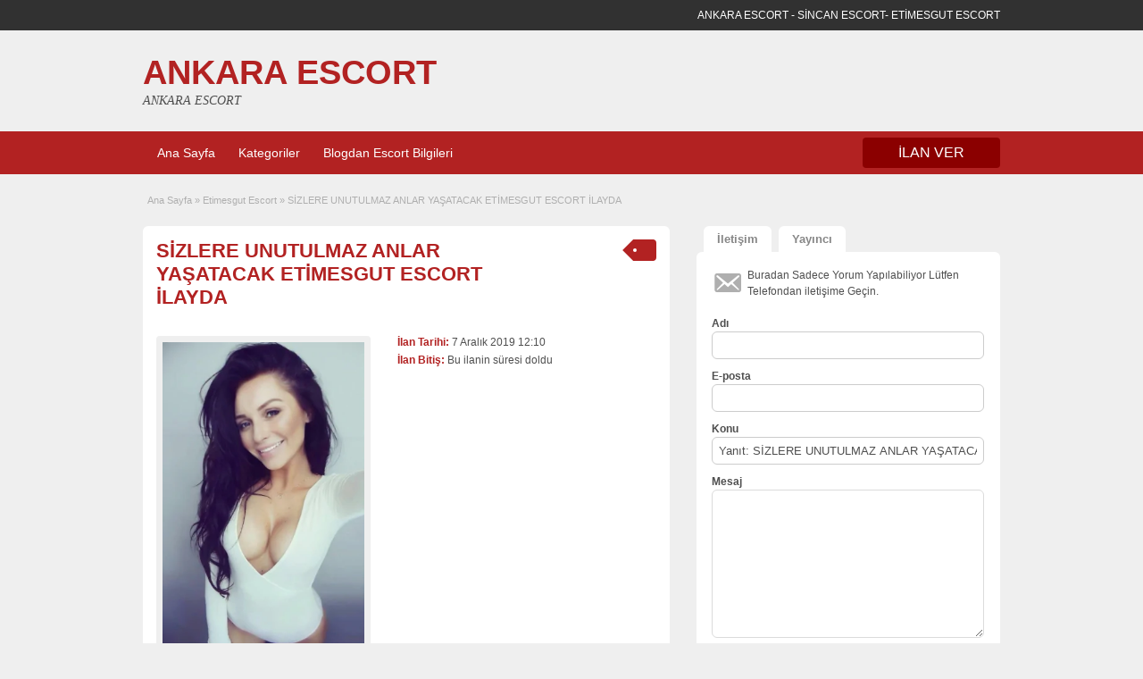

--- FILE ---
content_type: text/html; charset=UTF-8
request_url: http://www.sincanburada.com/ads/sizlere-unutulmaz-anlar-yasatacak-etimesgut-escort-ilayda/
body_size: 12080
content:
<!DOCTYPE html>
<!--[if lt IE 7 ]><html class="ie6" dir="ltr" lang="tr" prefix="og: https://ogp.me/ns#"> <![endif]-->
<!--[if IE 7 ]><html class="ie7" dir="ltr" lang="tr" prefix="og: https://ogp.me/ns#"> <![endif]-->
<!--[if IE 8 ]><html class="ie8" dir="ltr" lang="tr" prefix="og: https://ogp.me/ns#"> <![endif]-->
<!--[if IE 9 ]><html class="ie9" dir="ltr" lang="tr" prefix="og: https://ogp.me/ns#"> <![endif]-->
<!--[if (gt IE 9)|!(IE)]><!--><html dir="ltr" lang="tr" prefix="og: https://ogp.me/ns#"> <!--<![endif]--><head><script data-no-optimize="1">var litespeed_docref=sessionStorage.getItem("litespeed_docref");litespeed_docref&&(Object.defineProperty(document,"referrer",{get:function(){return litespeed_docref}}),sessionStorage.removeItem("litespeed_docref"));</script> <meta http-equiv="Content-Type" content="text/html; charset=UTF-8" /><link rel="profile" href="http://gmpg.org/xfn/11" /><title>SİZLERE UNUTULMAZ ANLAR YAŞATACAK ETİMESGUT ESCORT İLAYDA | ANKARA ESCORT</title><meta http-equiv="X-UA-Compatible" content="IE=edge,chrome=1"><meta name="viewport" content="width=device-width, initial-scale=1" /><meta name="description" content="SİZLERE UNUTULMAZ ANLAR YAŞATACAK ETİMESGUT ESCORT İLAYDA Oldukça hızlı gelişecek ve her zaman sizleri doyuracak olan unsurların sunulması sayesinde, keyif almanın ve bu mutluluğu elde etmenin vereceği en güzel etkilerle beraber olma fikrinizi daha farklı biçimde ortadan kaldırabilirsiniz. Dilediğiniz en özel zamanların ve heyecanınızı daha farklı yerlerde görebilmenin getirdiği zamanlarla beraber, hayallerinizi süsleyen seksi kadınları" /><meta name="robots" content="max-image-preview:large" /><meta name="author" content="admin"/><link rel="canonical" href="http://www.sincanburada.com/ads/sizlere-unutulmaz-anlar-yasatacak-etimesgut-escort-ilayda/" /><meta name="generator" content="All in One SEO (AIOSEO) 4.8.2" /><meta property="og:locale" content="tr_TR" /><meta property="og:site_name" content="ANKARA ESCORT | ANKARA ESCORT" /><meta property="og:type" content="article" /><meta property="og:title" content="SİZLERE UNUTULMAZ ANLAR YAŞATACAK ETİMESGUT ESCORT İLAYDA | ANKARA ESCORT" /><meta property="og:description" content="SİZLERE UNUTULMAZ ANLAR YAŞATACAK ETİMESGUT ESCORT İLAYDA Oldukça hızlı gelişecek ve her zaman sizleri doyuracak olan unsurların sunulması sayesinde, keyif almanın ve bu mutluluğu elde etmenin vereceği en güzel etkilerle beraber olma fikrinizi daha farklı biçimde ortadan kaldırabilirsiniz. Dilediğiniz en özel zamanların ve heyecanınızı daha farklı yerlerde görebilmenin getirdiği zamanlarla beraber, hayallerinizi süsleyen seksi kadınları" /><meta property="og:url" content="http://www.sincanburada.com/ads/sizlere-unutulmaz-anlar-yasatacak-etimesgut-escort-ilayda/" /><meta property="article:published_time" content="2019-12-07T09:10:48+00:00" /><meta property="article:modified_time" content="2019-12-07T09:10:48+00:00" /><meta name="twitter:card" content="summary" /><meta name="twitter:title" content="SİZLERE UNUTULMAZ ANLAR YAŞATACAK ETİMESGUT ESCORT İLAYDA | ANKARA ESCORT" /><meta name="twitter:description" content="SİZLERE UNUTULMAZ ANLAR YAŞATACAK ETİMESGUT ESCORT İLAYDA Oldukça hızlı gelişecek ve her zaman sizleri doyuracak olan unsurların sunulması sayesinde, keyif almanın ve bu mutluluğu elde etmenin vereceği en güzel etkilerle beraber olma fikrinizi daha farklı biçimde ortadan kaldırabilirsiniz. Dilediğiniz en özel zamanların ve heyecanınızı daha farklı yerlerde görebilmenin getirdiği zamanlarla beraber, hayallerinizi süsleyen seksi kadınları" /> <script type="application/ld+json" class="aioseo-schema">{"@context":"https:\/\/schema.org","@graph":[{"@type":"BreadcrumbList","@id":"http:\/\/www.sincanburada.com\/ads\/sizlere-unutulmaz-anlar-yasatacak-etimesgut-escort-ilayda\/#breadcrumblist","itemListElement":[{"@type":"ListItem","@id":"http:\/\/www.sincanburada.com\/#listItem","position":1,"name":"Ev","item":"http:\/\/www.sincanburada.com\/","nextItem":{"@type":"ListItem","@id":"http:\/\/www.sincanburada.com\/ads\/sizlere-unutulmaz-anlar-yasatacak-etimesgut-escort-ilayda\/#listItem","name":"S\u0130ZLERE UNUTULMAZ ANLAR YA\u015eATACAK ET\u0130MESGUT ESCORT \u0130LAYDA"}},{"@type":"ListItem","@id":"http:\/\/www.sincanburada.com\/ads\/sizlere-unutulmaz-anlar-yasatacak-etimesgut-escort-ilayda\/#listItem","position":2,"name":"S\u0130ZLERE UNUTULMAZ ANLAR YA\u015eATACAK ET\u0130MESGUT ESCORT \u0130LAYDA","previousItem":{"@type":"ListItem","@id":"http:\/\/www.sincanburada.com\/#listItem","name":"Ev"}}]},{"@type":"Organization","@id":"http:\/\/www.sincanburada.com\/#organization","name":"Ankara Escort - Eryaman Escort - Sincan Escort - Etimesgut Escort","description":"ANKARA ESCORT Ankara escort, Eryaman escort, Sincan escort, Etimesgut escort, Elvankent escort, Yenikent escort bayanlar\u0131n bulundu\u011fu site.","url":"http:\/\/www.sincanburada.com\/"},{"@type":"Person","@id":"http:\/\/www.sincanburada.com\/author\/admin\/#author","url":"http:\/\/www.sincanburada.com\/author\/admin\/","name":"admin","image":{"@type":"ImageObject","@id":"http:\/\/www.sincanburada.com\/ads\/sizlere-unutulmaz-anlar-yasatacak-etimesgut-escort-ilayda\/#authorImage","url":"http:\/\/www.sincanburada.com\/wp-content\/litespeed\/avatar\/f2b9b81ab372294b09fd4d2ead6bdeaa.jpg?ver=1769273335","width":96,"height":96,"caption":"admin"}},{"@type":"WebPage","@id":"http:\/\/www.sincanburada.com\/ads\/sizlere-unutulmaz-anlar-yasatacak-etimesgut-escort-ilayda\/#webpage","url":"http:\/\/www.sincanburada.com\/ads\/sizlere-unutulmaz-anlar-yasatacak-etimesgut-escort-ilayda\/","name":"S\u0130ZLERE UNUTULMAZ ANLAR YA\u015eATACAK ET\u0130MESGUT ESCORT \u0130LAYDA | ANKARA ESCORT","description":"S\u0130ZLERE UNUTULMAZ ANLAR YA\u015eATACAK ET\u0130MESGUT ESCORT \u0130LAYDA Olduk\u00e7a h\u0131zl\u0131 geli\u015fecek ve her zaman sizleri doyuracak olan unsurlar\u0131n sunulmas\u0131 sayesinde, keyif alman\u0131n ve bu mutlulu\u011fu elde etmenin verece\u011fi en g\u00fczel etkilerle beraber olma fikrinizi daha farkl\u0131 bi\u00e7imde ortadan kald\u0131rabilirsiniz. Diledi\u011finiz en \u00f6zel zamanlar\u0131n ve heyecan\u0131n\u0131z\u0131 daha farkl\u0131 yerlerde g\u00f6rebilmenin getirdi\u011fi zamanlarla beraber, hayallerinizi s\u00fcsleyen seksi kad\u0131nlar\u0131","inLanguage":"tr-TR","isPartOf":{"@id":"http:\/\/www.sincanburada.com\/#website"},"breadcrumb":{"@id":"http:\/\/www.sincanburada.com\/ads\/sizlere-unutulmaz-anlar-yasatacak-etimesgut-escort-ilayda\/#breadcrumblist"},"author":{"@id":"http:\/\/www.sincanburada.com\/author\/admin\/#author"},"creator":{"@id":"http:\/\/www.sincanburada.com\/author\/admin\/#author"},"datePublished":"2019-12-07T12:10:48+03:00","dateModified":"2019-12-07T12:10:48+03:00"},{"@type":"WebSite","@id":"http:\/\/www.sincanburada.com\/#website","url":"http:\/\/www.sincanburada.com\/","name":"Ankara Escort - Eryaman Escort - Sincan Escort - Etimesgut Escort","description":"ANKARA ESCORT","inLanguage":"tr-TR","publisher":{"@id":"http:\/\/www.sincanburada.com\/#organization"}}]}</script> <link rel='dns-prefetch' href='//maps.googleapis.com' /><link rel='dns-prefetch' href='//fonts.googleapis.com' /><link rel='preconnect' href='http://bunny-wp-pullzone-fhcniichcb.b-cdn.net' /><link rel="alternate" title="oEmbed (JSON)" type="application/json+oembed" href="http://www.sincanburada.com/wp-json/oembed/1.0/embed?url=http%3A%2F%2Fwww.sincanburada.com%2Fads%2Fsizlere-unutulmaz-anlar-yasatacak-etimesgut-escort-ilayda%2F" /><link rel="alternate" title="oEmbed (XML)" type="text/xml+oembed" href="http://www.sincanburada.com/wp-json/oembed/1.0/embed?url=http%3A%2F%2Fwww.sincanburada.com%2Fads%2Fsizlere-unutulmaz-anlar-yasatacak-etimesgut-escort-ilayda%2F&#038;format=xml" /><link data-optimized="2" rel="stylesheet" href="http://www.sincanburada.com/wp-content/litespeed/css/d10c8e35b753dd669bebd9516bbc8e2f.css?ver=3c171" /><link rel="preload" as="image" href="http://bunny-wp-pullzone-fhcniichcb.b-cdn.net/wp-content/uploads/2019/12/Screenshot_1-324x500.png"> <script type="litespeed/javascript" data-src="http://bunny-wp-pullzone-fhcniichcb.b-cdn.net/wp-includes/js/jquery/jquery.min.js" id="jquery-core-js"></script> <script type="litespeed/javascript" data-src="http://maps.googleapis.com/maps/api/js?language=en&amp;region=US" id="google-maps-js"></script> <link rel="https://api.w.org/" href="http://www.sincanburada.com/wp-json/" /><link rel="shortcut icon" href="http://bunny-wp-pullzone-fhcniichcb.b-cdn.net/wp-content/themes/ank/images/favicon.ico" /><meta name="generator" content="AnkaraEsc 1.1.9" /><meta property="og:type" content="article" /><meta property="og:locale" content="tr_TR" /><meta property="og:site_name" content="ANKARA ESCORT" /><meta property="og:image" content="http://bunny-wp-pullzone-fhcniichcb.b-cdn.net/wp-content/uploads/2019/12/Screenshot_1-324x500.png" /><meta property="og:url" content="http://www.sincanburada.com/ads/sizlere-unutulmaz-anlar-yasatacak-etimesgut-escort-ilayda/" /><meta property="og:title" content="SİZLERE UNUTULMAZ ANLAR YAŞATACAK ETİMESGUT ESCORT İLAYDA" /><meta property="og:Description" content="SİZLERE UNUTULMAZ ANLAR YAŞATACAK ETİMESGUT ESCORT İLAYDA Oldukça hızlı gelişecek ve her zaman sizleri doyuracak olan unsurların sunulması sayesinde, keyif almanın ve bu mutluluğu elde etmen..." /><meta property="article:published_time" content="2019-12-07T09:10:48+00:00" /><meta property="article:modified_time" content="2019-12-07T09:10:48+00:00" /><meta property="article:author" content="http://www.sincanburada.com/author/admin/" /><link rel="icon" href="http://bunny-wp-pullzone-fhcniichcb.b-cdn.net/wp-content/uploads/2025/05/cropped-indirr-1-32x32.png" sizes="32x32" /><link rel="icon" href="http://bunny-wp-pullzone-fhcniichcb.b-cdn.net/wp-content/uploads/2025/05/cropped-indirr-1-192x192.png" sizes="192x192" /><link rel="apple-touch-icon" href="http://bunny-wp-pullzone-fhcniichcb.b-cdn.net/wp-content/uploads/2025/05/cropped-indirr-1-180x180.png" /><meta name="msapplication-TileImage" content="http://bunny-wp-pullzone-fhcniichcb.b-cdn.net/wp-content/uploads/2025/05/cropped-indirr-1-270x270.png" /></head><body class="wp-singular ad_listing-template-default single single-ad_listing postid-955 wp-theme-ank"><div class="container"><div class="header"><div class="ustun_basi"><div class="header_top_res"><p>
ANKARA ESCORT - SİNCAN ESCORT- ETİMESGUT ESCORT</p></div></div><div class="usttaraf-menu"><div class="header_main_bg"><div class="header_main_res"><div id="logo"><h1 class="site-title">
<a href="http://www.sincanburada.com/" title="ANKARA ESCORT" rel="home">
ANKARA ESCORT							</a></h1><div class="description">ANKARA ESCORT</div></div><div class="clr"></div></div></div></div><div class="ust_menu"><div class="ust_taraf_menu"><ul id="kafa-menusu" class="menu"><li id="menu-item-22" class="menu-item menu-item-type-custom menu-item-object-custom menu-item-22"><a href="/">Ana Sayfa</a></li><li id="menu-item-94" class="menu-item menu-item-type-post_type menu-item-object-page menu-item-94"><a href="http://www.sincanburada.com/kategoriler/">Kategoriler</a><div class="avantajli_kisimlar" id="avantajli_kisimlar"><div class="kedisolu first"><ul class="anakara-list"><li class="anakara kat-itemi-28"><a href="http://www.sincanburada.com/ad-category/anal-escort/" title="Sincan anal escort bayan ilan kategorisidir.">Anal Escort</a></li><li class="anakara kat-itemi-19"><a href="http://www.sincanburada.com/ad-category/ankara-anal-escort/" title="Ankara anal escort hizmeti sunan kaliteli ilan sitesi.">Ankara Anal Escort</a></li><li class="anakara kat-itemi-8"><a href="http://www.sincanburada.com/ad-category/ankara-escort/" title="">Ankara Escort</a></li><li class="anakara kat-itemi-18"><a href="http://www.sincanburada.com/ad-category/ankara-eve-gelen-escort/" title="Ankara eve gelen escort bayan arayan elit beylere hazırlanmış ilan sitesi.">Ankara Eve Gelen Escort</a></li><li class="anakara kat-itemi-21"><a href="http://www.sincanburada.com/ad-category/ankara-evi-olan-escort/" title="Ankara evi olan escort bayanların bulunduğu kaliteli web ilan sitesi.">Ankara Evi Olan Escort</a></li><li class="anakara kat-itemi-16"><a href="http://www.sincanburada.com/ad-category/ankara-otele-gelen-escort/" title="Ankara otele gelen escort arayışlarınızın karşılığı olan elit web sitesi.">Ankara Otele Gelen Escort</a></li><li class="anakara kat-itemi-17"><a href="http://www.sincanburada.com/ad-category/ankara-rus-escort/" title="Ankara Rus escort arayan elit beylere özel ilan sitesi.">Ankara Rus Escort</a></li><li class="anakara kat-itemi-20"><a href="http://www.sincanburada.com/ad-category/ankara-sinirsiz-escort/" title="Ankara sınırsız escort arayanlara özel ilan sitesi.">Ankara Sınırsız Escort</a></li><li class="anakara kat-itemi-15"><a href="http://www.sincanburada.com/ad-category/ankara-vip-escort/" title="Ankara vip escort bayan arayan erkelere özel ilan sitesi.">Ankara Vip Escort</a></li></ul></div><div class="kedisolu"><ul class="anakara-list"><li class="anakara kat-itemi-12"><a href="http://www.sincanburada.com/ad-category/elvankent-escort/" title="Elvankent Escort resimleri ve telefon bilgileri bu sitede bulunmaktadır.">Elvankent Escort</a></li><li class="anakara kat-itemi-10"><a href="http://www.sincanburada.com/ad-category/eryaman-escort/" title="Eryaman escort bilgileri, telefon numaraları ve resimleri bu web sitesinde yayınlanmaktadır.">Eryaman Escort</a></li><li class="anakara kat-itemi-11"><a href="http://www.sincanburada.com/ad-category/etimesgut-escort/" title="">Etimesgut Escort</a></li><li class="anakara kat-itemi-31"><a href="http://www.sincanburada.com/ad-category/eve-gelen-escort/" title="Sincan eve gelen escort bayan ilan kategorisidir.">Eve Gelen Escort</a></li><li class="anakara kat-itemi-32"><a href="http://www.sincanburada.com/ad-category/grup-escort/" title="Sincan grup yapan escort bayan ilan kategorisidir.">Grup Escort</a></li><li class="anakara kat-itemi-29"><a href="http://www.sincanburada.com/ad-category/kendi-evi-olan-escort/" title="Sincan kendi evi olan escort bayan ilan kategorisidir.">Kendi Evi Olan Escort</a></li><li class="anakara kat-itemi-26"><a href="http://www.sincanburada.com/ad-category/olgun-escort/" title="Sincan olgun escort bayan ilan kategorisidir.">Olgun Escort</a></li><li class="anakara kat-itemi-22"><a href="http://www.sincanburada.com/ad-category/rus-escort/" title="Sincan Rus escort bayan ilan kategorisidir.">Rus Escort</a></li><li class="anakara kat-itemi-27"><a href="http://www.sincanburada.com/ad-category/sarisin-escort/" title="Sincan sarışın escort bayan ilan kategorisidir.">Sarışın Escort</a></li></ul></div><div class="kedisolu"><ul class="anakara-list"><li class="anakara kat-itemi-9"><a href="http://www.sincanburada.com/ad-category/sincan-escort/" title="">Sincan Escort</a></li><li class="anakara kat-itemi-14"><a href="http://www.sincanburada.com/ad-category/sincan-fatih-escort/" title="Sincan Fatih Escort numaraları için sitemize bakabilirsiniz.">Sincan Fatih Escort</a></li><li class="anakara kat-itemi-23"><a href="http://www.sincanburada.com/ad-category/sincan-genc-escort/" title="">Sincan Genç Escort</a></li><li class="anakara kat-itemi-25"><a href="http://www.sincanburada.com/ad-category/sinirsiz-escort/" title="">Sınırsız Escort</a></li><li class="anakara kat-itemi-33"><a href="http://www.sincanburada.com/ad-category/turbanli-escort/" title="">Türbanlı Escort</a></li><li class="anakara kat-itemi-24"><a href="http://www.sincanburada.com/ad-category/yeni-escort/" title="">Yeni Escort</a></li><li class="anakara kat-itemi-13"><a href="http://www.sincanburada.com/ad-category/yenikent-escort/" title="Yenikent Escort arayışlarınıza karşılık verecek elit escort Yenikent sitesi.">Yenikent Escort</a></li></ul></div></div></li><li id="menu-item-24" class="menu-item menu-item-type-custom menu-item-object-custom menu-item-24"><a href="/blog">Blogdan Escort Bilgileri</a></li></ul>
<a href="http://www.sincanburada.com/vitrin-ilan-iletisim" class="obtn oranj_buton">İLAN VER</a><div class="clr"></div></div></div></div><div class="content"><div class="icerik_bolu"><div class="gorunmedik_sey"><div id="breadcrumb"><div id="crumbs"><div class="breadcrumb-trail breadcrumbs" itemprop="breadcrumb"><span class="trail-begin"><a href="http://www.sincanburada.com" title="ANKARA ESCORT" rel="home">Ana Sayfa</a></span>
<span class="sep">&raquo;</span> <a href="http://www.sincanburada.com/ad-category/etimesgut-escort/">Etimesgut Escort</a>
<span class="sep">&raquo;</span> <span class="trail-end">SİZLERE UNUTULMAZ ANLAR YAŞATACAK ETİMESGUT ESCORT İLAYDA</span></div></div></div><div class="clr"></div><div class="icindeki_sol"><div class="dis_golgebloku "><div class="golgeliblok"><div class="tags price-wrap">
<span class="ust-baslik"><p class="yazi-ucret">&nbsp;</p></span></div><h1 class="single-listing"><a href="http://www.sincanburada.com/ads/sizlere-unutulmaz-anlar-yasatacak-etimesgut-escort-ilayda/" title="SİZLERE UNUTULMAZ ANLAR YAŞATACAK ETİMESGUT ESCORT İLAYDA">SİZLERE UNUTULMAZ ANLAR YAŞATACAK ETİMESGUT ESCORT İLAYDA</a></h1><div class="clr"></div><div class="pad5 dotted"></div><div class="bigright "><ul><li id="cp_listed"><span>İlan Tarihi:</span> 7 Aralık 2019 12:10</li><li id="cp_expires"><span>İlan Bitiş:</span> Bu ilanin süresi doldu</li></ul></div><div class="bigleft"><div id="ana-res"><a href="http://bunny-wp-pullzone-fhcniichcb.b-cdn.net/wp-content/uploads/2019/12/Screenshot_1-324x500.png" class="img-main" data-rel="colorbox" title="SİZLERE UNUTULMAZ ANLAR YAŞATACAK ETİMESGUT ESCORT İLAYDA"><picture><source srcset="http://www.sincanburada.com/wp-content/webp-express/webp-images/uploads/2019/12/Screenshot_1-324x500.png.webp" type="image/webp"><img class="img-responsive webpexpress-processed" src="http://bunny-wp-pullzone-fhcniichcb.b-cdn.net/wp-content/uploads/2019/12/Screenshot_1-324x500.png" title="" alt="" fetchpriority="high" decoding="sync"></picture></a><div class="clr"></div></div><div id="geren-resim"><div class="clr"></div></div></div><div class="clr"></div><div class="single-main"><div class="tanimlama-noktasi">İlan Açıklaması</div>
<br><h2 style="text-align: center;"><strong>SİZLERE UNUTULMAZ ANLAR YAŞATACAK ETİMESGUT ESCORT İLAYDA</strong></h2><p>Oldukça hızlı gelişecek ve her zaman sizleri doyuracak olan unsurların sunulması sayesinde, keyif almanın ve bu mutluluğu elde etmenin vereceği en güzel etkilerle beraber olma fikrinizi daha farklı biçimde ortadan kaldırabilirsiniz. Dilediğiniz en özel zamanların ve heyecanınızı daha farklı yerlerde görebilmenin getirdiği zamanlarla beraber, hayallerinizi süsleyen seksi kadınları da koynunuza alabilir ve keyifli etkilerle beraber olacaksınız. <strong>Etimesgut Escort</strong> mutlu olanaklara erişmenizi her türlü güzellikle buluşturmayı hedefleyen ve erkeklerden hoşlanan mükemmel kadınlardan olmasıyla bilinen kadınlarla beraber, mutlu olma şansınızı da keyiflendirerek devam edeceksiniz. <strong>Escort</strong> <strong>Etimesgut </strong>daha keyifli etkilerin sunulduğu, her türlü güzelliği ve her türlü amacınıza uygun olan mükemmel deneyimlerle birlikte olmak adına iletişim şansınızı da en güzel biçimde artıracaktır.  Rahatsız olduğunuz tüm fantezilerden uzaklaşacak ve tamamen kendinizi de keyifli hissedebilmek istediğinizde de bu güzelliğin ve tutkunun farkını aradığınız neşeyle bütünleştireceksiniz.</p><h3><strong>Sınırsız Anlar Yaşayacağınız Etimesgut Escort İlayda</strong></h3><p>Tüm zamanlarınızı daha verimli geçirebilmenizin ve her türlü yeniliği de hayatınıza ulaştırarak keyif almanızın sağlanması sonucunda, tüm fırsatların tatmin olma fırsatlarıyla da keyifli etkilerle beraber fırsatlarla buluşabilirsiniz. Şansınız her türlü gecelik ve en güzel fırsatlarla beraber olma imkanınızı da artırabilirsiniz. Mutlu olacağınızı çok iyi bildiğiniz ve yaşadığınız anın sizlerle tatmin edeceği etkilerle olmanız sonucunda da heyecanınızı artırabilirsiniz. <strong>Etimesgut Seksi Escort</strong> zamanınızı kaliteli geçirebilmek ve her zaman mutlu olacağınızı çok iyi bilemek istediğinizde neşeli anlarınıza ulaşabilir ve bu mutluluğu da kadınlarla yaşayabilirsiniz. Ben İlayda. 28 yaşındayım. 1.64 boyunda ve 55 kilodayım. Aradığınız heyecanı ve en güzel mutlulukları sizlere sunacağımı bilmenizin, her anınıza fırsatları koyduğunuzda da heyecanlı etkilerle buluştuğunuz imkanların verildiği bir zamanda da her türlü geceye ulaşabilmeniz de kolaylaşacaktır. <strong>Etimesgut Sınırsız Escort</strong> her türlü güzelliğe ve en güzel fırsatlara erişebilmek adına da iletişime geçme imkanınızı artırabilirsiniz.</p><p>Etkili bir deneyimi kolayca bulmanın en iyi ve en güzel karşılığını aldığınızda yeniliklerle beraber olmayı, bu konuda da hayatınızı güzelleştirmeyi yakaladığınız etkilerle buluşturduğunuzda da, en özel fırsatlar sizlerle olacaktır. <strong>Etimesgut Escort</strong> mutluluk verecektir.</p></div><div class="prdetails"><p class="dashicons-before tags"><a href="http://www.sincanburada.com/ad-tag/escort-etimesgut/" rel="tag">escort Etimesgut</a>&nbsp;<a href="http://www.sincanburada.com/ad-tag/etimesgut-bayan-escort/" rel="tag">etimesgut Bayan Escort</a>&nbsp;<a href="http://www.sincanburada.com/ad-tag/etimesgut-escort/" rel="tag">Etimesgut escort</a>&nbsp;<a href="http://www.sincanburada.com/ad-tag/etimesgut-escort-kadin/" rel="tag">Etimesgut escort kadın</a>&nbsp;<a href="http://www.sincanburada.com/ad-tag/etimesgut-escort-kiz/" rel="tag">Etimesgut Escort Kız</a>&nbsp;<a href="http://www.sincanburada.com/ad-tag/etimesgut-escort-servisi/" rel="tag">Etimesgut Escort Servisi</a>&nbsp;<a href="http://www.sincanburada.com/ad-tag/etimesgut-escrot-bayan/" rel="tag">Etimesgut Escrot Bayan</a>&nbsp;<a href="http://www.sincanburada.com/ad-tag/etimesgut-seksi-escort/" rel="tag">Etimesgut Seksi Escort</a>&nbsp;<a href="http://www.sincanburada.com/ad-tag/etimesgut-sinirsiz-escort/" rel="tag">Etimesgut Sınırsız Escort</a></p><p class="dashicons-before stats">2015 genel görüntüleme, 2 today</p><p class="dashicons-before print">&nbsp;&nbsp;</p></div><div class="note"><strong>İlan Kodu:</strong> 3805deb6b33d75e4</div><div class="dotted"></div><div class="pad5"></div><p class="edit"><a href="#" class="dashicons-before reports_form_link">sorun bildirin</a></p><div class="report-form"><div class="reports_message"><span class="spinner"></span>İsteğiniz işlenirken, lütfen bekleyin....</div><div class="reports_form"><form method="post" enctype="text/plain"><select name="report"><option value="Saldırgan içerik">Saldırgan içerik</option><option value="Geçersiz teklif">Geçersiz teklif</option><option value="Spam">Spam</option><option value="Diğer">Diğer</option></select><input type="submit" name="submit" value="Rapor" /><input type="hidden" name="type" value="post" /><input type="hidden" name="id" value="955" /><input type="hidden" name="nonce" value="7706b387fc" /></form></div></div></div></div><div class="clr"></div><div class="dis_golgebloku start"><div class="golgeliblok"><div id="comments"><div id="comments_wrap"><div id="respond"><h2 class="dotted">Yorum Yazınız</h2><div class="cancel-comment-reply">
<a rel="nofollow" id="cancel-comment-reply-link" href="/ads/sizlere-unutulmaz-anlar-yasatacak-etimesgut-escort-ilayda/#respond" style="display:none;">Cevabı iptal et</a></div><p>Yorum yazmak için <a href='http://www.sincanburada.com/giris-yap/?redirect_to=http%3A%2F%2Fwww.sincanburada.com%2Fads%2Fsizlere-unutulmaz-anlar-yasatacak-etimesgut-escort-ilayda%2F'>giriş</a> yapmalısınız.</p><div class="clr"></div></div></div></div></div></div></div><div class="icindeki_sag"><div class="ustucreti"><ul class="navigasyonucu"><li><a href="#priceblock2"><span class="big">İletişim</span></a></li><li><a href="#priceblock3"><span class="big">Yayıncı</span></a></li></ul><div id="priceblock2" class="sidebar-block"><div class="clr"></div><div class="singletab"><form name="mainform" id="mainform" class="iletisim_form" action="#priceblock2" method="post" enctype="multipart/form-data"><input type="hidden" id="_cp_contact_nonce" name="_cp_contact_nonce" value="25ad234e63" /><input type="hidden" name="_wp_http_referer" value="/ads/sizlere-unutulmaz-anlar-yasatacak-etimesgut-escort-ilayda/" /><p class="dashicons-before contact_msg">Buradan Sadece Yorum Yapılabiliyor Lütfen Telefondan iletişime Geçin.</p><ol><li>
<label>Adı</label>
<input name="from_name" id="from_name" type="text" minlength="2" value="" class="text required" /><div class="clr"></div></li><li>
<label>E-posta</label>
<input name="from_email" id="from_email" type="text" minlength="5" value="" class="text required email" /><div class="clr"></div></li><li>
<label>Konu</label>
<input name="subject" id="subject" type="text" minlength="2" value="Yanıt: SİZLERE UNUTULMAZ ANLAR YAŞATACAK ETİMESGUT ESCORT İLAYDA" class="text required" /><div class="clr"></div></li><li>
<label>Mesaj</label><textarea name="message" id="message" rows="" cols="" class="text required"></textarea><div class="clr"></div></li><li></li><li>
<input name="submit" type="submit" id="submit_inquiry" class="oranj_buton" value="Bilgi İste" /></li></ol><input type="hidden" name="send_email" value="yes" /></form></div></div><div id="priceblock3" class="sidebar-block"><div class="clr"></div><div class="postertab"><div class="priceblocksmall dotted"><div id="userphoto"><p class='image-thumb'><img data-lazyloaded="1" src="[data-uri]" alt='' data-src='http://www.sincanburada.com/wp-content/litespeed/avatar/dffa054ba556e77d90cadde1f0aafaef.jpg?ver=1769273335' data-srcset='http://www.sincanburada.com/wp-content/litespeed/avatar/6a6712758cdf75d6c231788034cf2092.jpg?ver=1769273335 2x' class='avatar avatar-140 photo' height='140' width='140' decoding='async'/></p></div><ul class="member"><li><span>Yayınlanma Tarihi :</span>							<a href="http://www.sincanburada.com/author/admin/">admin</a></li><li><span>Üyelik Başlangıcı:</span> 3 Kasım 2018</li></ul><div class="pad5"></div><div class="clr"></div></div><div class="pad5"></div><h3>Diğer Escort İlanları admin</h3><div class="pad5"></div><ul><li class="dashicons-before"><a href="http://www.sincanburada.com/ads/profesyonel-sevisen-etimesgut-escort-linet/">PROFESYONEL SEVİŞEN ETİMESGUT ESCORT LİNET</a></li><li class="dashicons-before"><a href="http://www.sincanburada.com/ads/olgunlugunu-kullanan-escort-sincan-leyla/">OLGUNLUĞUNU KULLANAN ESCORT SİNCAN LEYLA</a></li><li class="dashicons-before"><a href="http://www.sincanburada.com/ads/sincan-sinir-tanimayan-escort-gamze/">SİNCAN SINIR TANIMAYAN ESCORT GAMZE</a></li><li class="dashicons-before"><a href="http://www.sincanburada.com/ads/bayram-sekeri-sincan-escort-sena/">BAYRAM ŞEKERİ SİNCAN ESCORT SENA</a></li><li class="dashicons-before"><a href="http://www.sincanburada.com/ads/sincan-jartiyerli-escort-mervesu/">SİNCAN JARTİYERLİ ESCORT MERVESU  </a></li></ul><div class="pad5"></div>				<a href="http://www.sincanburada.com/author/admin/" class="btn"><span>Son İlanları: admin &raquo;</span></a></div></div></div><div class="dis_golgebloku widget-ad-categories" id="widget-ad-categories-5"><div class="golgeliblok"><h2 class="dotted">ilanların kategorileri</h2><div class="recordfromblog"><ul><li class="cat-item cat-item-28"><a href="http://www.sincanburada.com/ad-category/anal-escort/">Anal Escort</a></li><li class="cat-item cat-item-19"><a href="http://www.sincanburada.com/ad-category/ankara-anal-escort/">Ankara Anal Escort</a></li><li class="cat-item cat-item-8"><a href="http://www.sincanburada.com/ad-category/ankara-escort/">Ankara Escort</a></li><li class="cat-item cat-item-18"><a href="http://www.sincanburada.com/ad-category/ankara-eve-gelen-escort/">Ankara Eve Gelen Escort</a></li><li class="cat-item cat-item-21"><a href="http://www.sincanburada.com/ad-category/ankara-evi-olan-escort/">Ankara Evi Olan Escort</a></li><li class="cat-item cat-item-16"><a href="http://www.sincanburada.com/ad-category/ankara-otele-gelen-escort/">Ankara Otele Gelen Escort</a></li><li class="cat-item cat-item-17"><a href="http://www.sincanburada.com/ad-category/ankara-rus-escort/">Ankara Rus Escort</a></li><li class="cat-item cat-item-20"><a href="http://www.sincanburada.com/ad-category/ankara-sinirsiz-escort/">Ankara Sınırsız Escort</a></li><li class="cat-item cat-item-15"><a href="http://www.sincanburada.com/ad-category/ankara-vip-escort/">Ankara Vip Escort</a></li><li class="cat-item cat-item-12"><a href="http://www.sincanburada.com/ad-category/elvankent-escort/">Elvankent Escort</a></li><li class="cat-item cat-item-10"><a href="http://www.sincanburada.com/ad-category/eryaman-escort/">Eryaman Escort</a></li><li class="cat-item cat-item-11"><a href="http://www.sincanburada.com/ad-category/etimesgut-escort/">Etimesgut Escort</a></li><li class="cat-item cat-item-31"><a href="http://www.sincanburada.com/ad-category/eve-gelen-escort/">Eve Gelen Escort</a></li><li class="cat-item cat-item-32"><a href="http://www.sincanburada.com/ad-category/grup-escort/">Grup Escort</a></li><li class="cat-item cat-item-29"><a href="http://www.sincanburada.com/ad-category/kendi-evi-olan-escort/">Kendi Evi Olan Escort</a></li><li class="cat-item cat-item-26"><a href="http://www.sincanburada.com/ad-category/olgun-escort/">Olgun Escort</a></li><li class="cat-item cat-item-22"><a href="http://www.sincanburada.com/ad-category/rus-escort/">Rus Escort</a></li><li class="cat-item cat-item-27"><a href="http://www.sincanburada.com/ad-category/sarisin-escort/">Sarışın Escort</a></li><li class="cat-item cat-item-9"><a href="http://www.sincanburada.com/ad-category/sincan-escort/">Sincan Escort</a></li><li class="cat-item cat-item-14"><a href="http://www.sincanburada.com/ad-category/sincan-fatih-escort/">Sincan Fatih Escort</a></li><li class="cat-item cat-item-23"><a href="http://www.sincanburada.com/ad-category/sincan-genc-escort/">Sincan Genç Escort</a></li><li class="cat-item cat-item-25"><a href="http://www.sincanburada.com/ad-category/sinirsiz-escort/">Sınırsız Escort</a></li><li class="cat-item cat-item-33"><a href="http://www.sincanburada.com/ad-category/turbanli-escort/">Türbanlı Escort</a></li><li class="cat-item cat-item-24"><a href="http://www.sincanburada.com/ad-category/yeni-escort/">Yeni Escort</a></li><li class="cat-item cat-item-13"><a href="http://www.sincanburada.com/ad-category/yenikent-escort/">Yenikent Escort</a></li></ul></div></div></div></div><div class="clr"></div></div></div></div><div class="footer"><div class="alttaki_son_menu"><div class="footer_menu_res"><ul id="footer-nav-menu" class="menu"><li id="menu-item-25" class="menu-item menu-item-type-custom menu-item-object-custom menu-item-25"><a href="/">Ana Sayfa</a></li><li id="menu-item-26" class="menu-item menu-item-type-custom menu-item-object-custom menu-item-26"><a href="/categories">ilan kategorileri</a></li><li id="menu-item-27" class="menu-item menu-item-type-custom menu-item-object-custom menu-item-27"><a href="/blog">Blogdan Escort Bilgileri</a></li></ul><div class="clr"></div></div></div><div class="alt_tarafin"><div class="footer_main_res"><div class="dotted"><div class="clr"></div></div><p>&copy; 2026 ANKARA ESCORT. Tüm Hakları Saklıdır.</p><div class="website-time"><p></p></div><div class="clr"></div></div><p style="text-align: center;">Ankara'da yenlikci olan <a href="http://www.eryamanda.com/" title="escort eryaman">escort eryaman</a> - <a href="http://www.ankaraaltin.com/" title="kızılay escort">kızılay escort</a> - <a href="http://www.ankaraaltin.com/" title="çankaya escort">çankaya escort</a> - <a href="http://www.sincanburada.com">Sincan escort</a> sitesi olarak gercek ve kaliteli elit bayanlari bir araya getirmeyi kendisine ilke edinmis olan Etimesgut escort ilanlarininda yer aldigi gercek bir <a href="http://www.sincanburada.com">Ankara escort</a> sitesi. Sitede yer alan bir cok kategori bulunmaktadir. Bunlar arasinda Sincan escort, Sincan escort bayan, escort Sincan, <a href="http://www.sincanburada.com">Etimesgut escort</a>, escort Etimesgut ve Etimesgut escort bayan ilanlari yani sira, Eve gelen escort, Otele gelen escort ve Anal yapan escort, Sarisin escort Rus escort ilanlari da sitemizde yer almaktadir.Güvenilir ve dost bir site olarak ise <a href="http://www.ankaraaltin.com" title="sincan escort" target="_blank">Sincan escort</a> sitesinide inceleye bilirsiniz.</p><h1 style="text-align: center;"><strong><span style="color: #ff0000;"><a style="color: #ff0000;" href="http://www.sincanburada.com">Ankara Escort </a></span>- <span style="color: #000080;"><a style="color: #000080;" href="http://www.sincanburada.com">Sincan Escort</a></span> - <span style="color: #ff00ff;"><a style="color: #ff00ff;" href="http://www.sincanburada.com">Etimesgut Escort</a></span></strong></h1><p style="text-align: center;"><span style="color: #800080;"><strong><a style="color: #800080;" href="http://www.sincanburada.com/sitemap.xml">Sitemap.xml</a></strong></span> - <span style="color: #ff6600;"><strong><a style="color: #ff6600;" href="http://www.sincanburada.com/robots.txt">Robots.txt</a></strong></span></p></div></div><p><p style="text-align: center;"><em><strong>Bağlantı verilen </strong></em><a href="https://www.google.com/" rel="nofollow"><strong><span style="color: #0000ff;">G</span></strong><strong><span style="color: #ff0000;">o</span><span style="color: #ffcc00;">o</span><span style="color: #0000ff;">g</span><span style="color: #339966;">l</span></strong><strong><span style="color: #ff0000;">e</span></strong></a><em><strong> Dostu siteler</strong></em></p><h1 style="text-align: center;"><a title="ankara escort bayan" href="http://www.bayanur.com/" rel="dofollow">ankara escort bayan</a></h1><p style="text-align: center;"></p></p></div> <script type="speculationrules">{"prefetch":[{"source":"document","where":{"and":[{"href_matches":"/*"},{"not":{"href_matches":["/wp-*.php","/wp-admin/*","/wp-content/uploads/*","/wp-content/*","/wp-content/plugins/*","/wp-content/themes/ank/*","/*\\?(.+)"]}},{"not":{"selector_matches":"a[rel~=\"nofollow\"]"}},{"not":{"selector_matches":".no-prefetch, .no-prefetch a"}}]},"eagerness":"conservative"}]}</script> <script data-no-optimize="1">window.lazyLoadOptions=Object.assign({},{threshold:300},window.lazyLoadOptions||{});!function(t,e){"object"==typeof exports&&"undefined"!=typeof module?module.exports=e():"function"==typeof define&&define.amd?define(e):(t="undefined"!=typeof globalThis?globalThis:t||self).LazyLoad=e()}(this,function(){"use strict";function e(){return(e=Object.assign||function(t){for(var e=1;e<arguments.length;e++){var n,a=arguments[e];for(n in a)Object.prototype.hasOwnProperty.call(a,n)&&(t[n]=a[n])}return t}).apply(this,arguments)}function o(t){return e({},at,t)}function l(t,e){return t.getAttribute(gt+e)}function c(t){return l(t,vt)}function s(t,e){return function(t,e,n){e=gt+e;null!==n?t.setAttribute(e,n):t.removeAttribute(e)}(t,vt,e)}function i(t){return s(t,null),0}function r(t){return null===c(t)}function u(t){return c(t)===_t}function d(t,e,n,a){t&&(void 0===a?void 0===n?t(e):t(e,n):t(e,n,a))}function f(t,e){et?t.classList.add(e):t.className+=(t.className?" ":"")+e}function _(t,e){et?t.classList.remove(e):t.className=t.className.replace(new RegExp("(^|\\s+)"+e+"(\\s+|$)")," ").replace(/^\s+/,"").replace(/\s+$/,"")}function g(t){return t.llTempImage}function v(t,e){!e||(e=e._observer)&&e.unobserve(t)}function b(t,e){t&&(t.loadingCount+=e)}function p(t,e){t&&(t.toLoadCount=e)}function n(t){for(var e,n=[],a=0;e=t.children[a];a+=1)"SOURCE"===e.tagName&&n.push(e);return n}function h(t,e){(t=t.parentNode)&&"PICTURE"===t.tagName&&n(t).forEach(e)}function a(t,e){n(t).forEach(e)}function m(t){return!!t[lt]}function E(t){return t[lt]}function I(t){return delete t[lt]}function y(e,t){var n;m(e)||(n={},t.forEach(function(t){n[t]=e.getAttribute(t)}),e[lt]=n)}function L(a,t){var o;m(a)&&(o=E(a),t.forEach(function(t){var e,n;e=a,(t=o[n=t])?e.setAttribute(n,t):e.removeAttribute(n)}))}function k(t,e,n){f(t,e.class_loading),s(t,st),n&&(b(n,1),d(e.callback_loading,t,n))}function A(t,e,n){n&&t.setAttribute(e,n)}function O(t,e){A(t,rt,l(t,e.data_sizes)),A(t,it,l(t,e.data_srcset)),A(t,ot,l(t,e.data_src))}function w(t,e,n){var a=l(t,e.data_bg_multi),o=l(t,e.data_bg_multi_hidpi);(a=nt&&o?o:a)&&(t.style.backgroundImage=a,n=n,f(t=t,(e=e).class_applied),s(t,dt),n&&(e.unobserve_completed&&v(t,e),d(e.callback_applied,t,n)))}function x(t,e){!e||0<e.loadingCount||0<e.toLoadCount||d(t.callback_finish,e)}function M(t,e,n){t.addEventListener(e,n),t.llEvLisnrs[e]=n}function N(t){return!!t.llEvLisnrs}function z(t){if(N(t)){var e,n,a=t.llEvLisnrs;for(e in a){var o=a[e];n=e,o=o,t.removeEventListener(n,o)}delete t.llEvLisnrs}}function C(t,e,n){var a;delete t.llTempImage,b(n,-1),(a=n)&&--a.toLoadCount,_(t,e.class_loading),e.unobserve_completed&&v(t,n)}function R(i,r,c){var l=g(i)||i;N(l)||function(t,e,n){N(t)||(t.llEvLisnrs={});var a="VIDEO"===t.tagName?"loadeddata":"load";M(t,a,e),M(t,"error",n)}(l,function(t){var e,n,a,o;n=r,a=c,o=u(e=i),C(e,n,a),f(e,n.class_loaded),s(e,ut),d(n.callback_loaded,e,a),o||x(n,a),z(l)},function(t){var e,n,a,o;n=r,a=c,o=u(e=i),C(e,n,a),f(e,n.class_error),s(e,ft),d(n.callback_error,e,a),o||x(n,a),z(l)})}function T(t,e,n){var a,o,i,r,c;t.llTempImage=document.createElement("IMG"),R(t,e,n),m(c=t)||(c[lt]={backgroundImage:c.style.backgroundImage}),i=n,r=l(a=t,(o=e).data_bg),c=l(a,o.data_bg_hidpi),(r=nt&&c?c:r)&&(a.style.backgroundImage='url("'.concat(r,'")'),g(a).setAttribute(ot,r),k(a,o,i)),w(t,e,n)}function G(t,e,n){var a;R(t,e,n),a=e,e=n,(t=Et[(n=t).tagName])&&(t(n,a),k(n,a,e))}function D(t,e,n){var a;a=t,(-1<It.indexOf(a.tagName)?G:T)(t,e,n)}function S(t,e,n){var a;t.setAttribute("loading","lazy"),R(t,e,n),a=e,(e=Et[(n=t).tagName])&&e(n,a),s(t,_t)}function V(t){t.removeAttribute(ot),t.removeAttribute(it),t.removeAttribute(rt)}function j(t){h(t,function(t){L(t,mt)}),L(t,mt)}function F(t){var e;(e=yt[t.tagName])?e(t):m(e=t)&&(t=E(e),e.style.backgroundImage=t.backgroundImage)}function P(t,e){var n;F(t),n=e,r(e=t)||u(e)||(_(e,n.class_entered),_(e,n.class_exited),_(e,n.class_applied),_(e,n.class_loading),_(e,n.class_loaded),_(e,n.class_error)),i(t),I(t)}function U(t,e,n,a){var o;n.cancel_on_exit&&(c(t)!==st||"IMG"===t.tagName&&(z(t),h(o=t,function(t){V(t)}),V(o),j(t),_(t,n.class_loading),b(a,-1),i(t),d(n.callback_cancel,t,e,a)))}function $(t,e,n,a){var o,i,r=(i=t,0<=bt.indexOf(c(i)));s(t,"entered"),f(t,n.class_entered),_(t,n.class_exited),o=t,i=a,n.unobserve_entered&&v(o,i),d(n.callback_enter,t,e,a),r||D(t,n,a)}function q(t){return t.use_native&&"loading"in HTMLImageElement.prototype}function H(t,o,i){t.forEach(function(t){return(a=t).isIntersecting||0<a.intersectionRatio?$(t.target,t,o,i):(e=t.target,n=t,a=o,t=i,void(r(e)||(f(e,a.class_exited),U(e,n,a,t),d(a.callback_exit,e,n,t))));var e,n,a})}function B(e,n){var t;tt&&!q(e)&&(n._observer=new IntersectionObserver(function(t){H(t,e,n)},{root:(t=e).container===document?null:t.container,rootMargin:t.thresholds||t.threshold+"px"}))}function J(t){return Array.prototype.slice.call(t)}function K(t){return t.container.querySelectorAll(t.elements_selector)}function Q(t){return c(t)===ft}function W(t,e){return e=t||K(e),J(e).filter(r)}function X(e,t){var n;(n=K(e),J(n).filter(Q)).forEach(function(t){_(t,e.class_error),i(t)}),t.update()}function t(t,e){var n,a,t=o(t);this._settings=t,this.loadingCount=0,B(t,this),n=t,a=this,Y&&window.addEventListener("online",function(){X(n,a)}),this.update(e)}var Y="undefined"!=typeof window,Z=Y&&!("onscroll"in window)||"undefined"!=typeof navigator&&/(gle|ing|ro)bot|crawl|spider/i.test(navigator.userAgent),tt=Y&&"IntersectionObserver"in window,et=Y&&"classList"in document.createElement("p"),nt=Y&&1<window.devicePixelRatio,at={elements_selector:".lazy",container:Z||Y?document:null,threshold:300,thresholds:null,data_src:"src",data_srcset:"srcset",data_sizes:"sizes",data_bg:"bg",data_bg_hidpi:"bg-hidpi",data_bg_multi:"bg-multi",data_bg_multi_hidpi:"bg-multi-hidpi",data_poster:"poster",class_applied:"applied",class_loading:"litespeed-loading",class_loaded:"litespeed-loaded",class_error:"error",class_entered:"entered",class_exited:"exited",unobserve_completed:!0,unobserve_entered:!1,cancel_on_exit:!0,callback_enter:null,callback_exit:null,callback_applied:null,callback_loading:null,callback_loaded:null,callback_error:null,callback_finish:null,callback_cancel:null,use_native:!1},ot="src",it="srcset",rt="sizes",ct="poster",lt="llOriginalAttrs",st="loading",ut="loaded",dt="applied",ft="error",_t="native",gt="data-",vt="ll-status",bt=[st,ut,dt,ft],pt=[ot],ht=[ot,ct],mt=[ot,it,rt],Et={IMG:function(t,e){h(t,function(t){y(t,mt),O(t,e)}),y(t,mt),O(t,e)},IFRAME:function(t,e){y(t,pt),A(t,ot,l(t,e.data_src))},VIDEO:function(t,e){a(t,function(t){y(t,pt),A(t,ot,l(t,e.data_src))}),y(t,ht),A(t,ct,l(t,e.data_poster)),A(t,ot,l(t,e.data_src)),t.load()}},It=["IMG","IFRAME","VIDEO"],yt={IMG:j,IFRAME:function(t){L(t,pt)},VIDEO:function(t){a(t,function(t){L(t,pt)}),L(t,ht),t.load()}},Lt=["IMG","IFRAME","VIDEO"];return t.prototype={update:function(t){var e,n,a,o=this._settings,i=W(t,o);{if(p(this,i.length),!Z&&tt)return q(o)?(e=o,n=this,i.forEach(function(t){-1!==Lt.indexOf(t.tagName)&&S(t,e,n)}),void p(n,0)):(t=this._observer,o=i,t.disconnect(),a=t,void o.forEach(function(t){a.observe(t)}));this.loadAll(i)}},destroy:function(){this._observer&&this._observer.disconnect(),K(this._settings).forEach(function(t){I(t)}),delete this._observer,delete this._settings,delete this.loadingCount,delete this.toLoadCount},loadAll:function(t){var e=this,n=this._settings;W(t,n).forEach(function(t){v(t,e),D(t,n,e)})},restoreAll:function(){var e=this._settings;K(e).forEach(function(t){P(t,e)})}},t.load=function(t,e){e=o(e);D(t,e)},t.resetStatus=function(t){i(t)},t}),function(t,e){"use strict";function n(){e.body.classList.add("litespeed_lazyloaded")}function a(){console.log("[LiteSpeed] Start Lazy Load"),o=new LazyLoad(Object.assign({},t.lazyLoadOptions||{},{elements_selector:"[data-lazyloaded]",callback_finish:n})),i=function(){o.update()},t.MutationObserver&&new MutationObserver(i).observe(e.documentElement,{childList:!0,subtree:!0,attributes:!0})}var o,i;t.addEventListener?t.addEventListener("load",a,!1):t.attachEvent("onload",a)}(window,document);</script><script data-no-optimize="1">window.litespeed_ui_events=window.litespeed_ui_events||["mouseover","click","keydown","wheel","touchmove","touchstart"];var urlCreator=window.URL||window.webkitURL;function litespeed_load_delayed_js_force(){console.log("[LiteSpeed] Start Load JS Delayed"),litespeed_ui_events.forEach(e=>{window.removeEventListener(e,litespeed_load_delayed_js_force,{passive:!0})}),document.querySelectorAll("iframe[data-litespeed-src]").forEach(e=>{e.setAttribute("src",e.getAttribute("data-litespeed-src"))}),"loading"==document.readyState?window.addEventListener("DOMContentLoaded",litespeed_load_delayed_js):litespeed_load_delayed_js()}litespeed_ui_events.forEach(e=>{window.addEventListener(e,litespeed_load_delayed_js_force,{passive:!0})});async function litespeed_load_delayed_js(){let t=[];for(var d in document.querySelectorAll('script[type="litespeed/javascript"]').forEach(e=>{t.push(e)}),t)await new Promise(e=>litespeed_load_one(t[d],e));document.dispatchEvent(new Event("DOMContentLiteSpeedLoaded")),window.dispatchEvent(new Event("DOMContentLiteSpeedLoaded"))}function litespeed_load_one(t,e){console.log("[LiteSpeed] Load ",t);var d=document.createElement("script");d.addEventListener("load",e),d.addEventListener("error",e),t.getAttributeNames().forEach(e=>{"type"!=e&&d.setAttribute("data-src"==e?"src":e,t.getAttribute(e))});let a=!(d.type="text/javascript");!d.src&&t.textContent&&(d.src=litespeed_inline2src(t.textContent),a=!0),t.after(d),t.remove(),a&&e()}function litespeed_inline2src(t){try{var d=urlCreator.createObjectURL(new Blob([t.replace(/^(?:<!--)?(.*?)(?:-->)?$/gm,"$1")],{type:"text/javascript"}))}catch(e){d="data:text/javascript;base64,"+btoa(t.replace(/^(?:<!--)?(.*?)(?:-->)?$/gm,"$1"))}return d}</script><script data-no-optimize="1">var litespeed_vary=document.cookie.replace(/(?:(?:^|.*;\s*)_lscache_vary\s*\=\s*([^;]*).*$)|^.*$/,"");litespeed_vary||fetch("/wp-content/plugins/litespeed-cache/guest.vary.php",{method:"POST",cache:"no-cache",redirect:"follow"}).then(e=>e.json()).then(e=>{console.log(e),e.hasOwnProperty("reload")&&"yes"==e.reload&&(sessionStorage.setItem("litespeed_docref",document.referrer),window.location.reload(!0))});</script><script data-optimized="1" type="litespeed/javascript" data-src="http://www.sincanburada.com/wp-content/litespeed/js/55556c6d4f40ebe1c49d06ea26536c77.js?ver=3c171"></script></body></html>
<!-- Page optimized by LiteSpeed Cache @2026-01-30 20:07:00 -->

<!-- Page cached by LiteSpeed Cache 7.7 on 2026-01-30 20:07:00 -->
<!-- Guest Mode -->
<!-- QUIC.cloud CCSS in queue -->
<!-- QUIC.cloud UCSS in queue -->